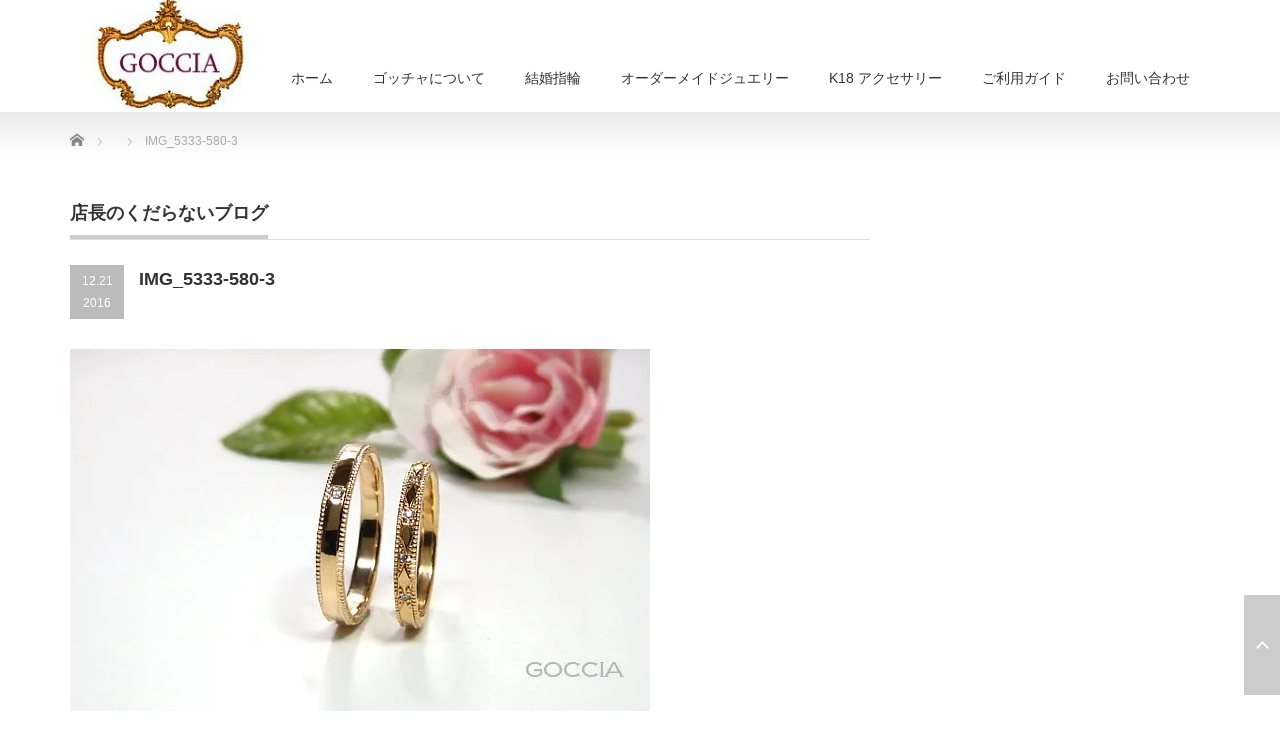

--- FILE ---
content_type: text/html; charset=UTF-8
request_url: http://goccia-jewels.com/img_5333-580-3/
body_size: 10212
content:
<!DOCTYPE html PUBLIC "-//W3C//DTD XHTML 1.1//EN" "http://www.w3.org/TR/xhtml11/DTD/xhtml11.dtd">
<!--[if lt IE 9]><html xmlns="http://www.w3.org/1999/xhtml" class="ie"><![endif]-->
<!--[if (gt IE 9)|!(IE)]><!--><html xmlns="http://www.w3.org/1999/xhtml"><!--<![endif]-->
<!--[if !(IE 6) | !(IE 7) | !(IE 8)  ]><!-->
<html xmlns="http://www.w3.org/1999/xhtml" xml:lang="ja" lang="ja">
<!--<![endif]-->
<head profile="http://gmpg.org/xfn/11">
<meta http-equiv="Content-Type" content="text/html; charset=UTF-8" />
<meta http-equiv="X-UA-Compatible" content="IE=edge,chrome=1" />
<meta property="og:locale" content="ja_JP" />
<meta property="og:site_name" content="鍛造の結婚指輪、オーダーメイド | GOCCIA" />
<meta property="og:type" content="article" />
<meta property="og:title" content="手打ちのミルグレイン | 鍛造の結婚指輪、オーダーメイド | GOCCIA" />
<meta property="og:description" content="ミルグレインの入ったアンティーク調の結婚指輪。この結婚指輪の縁には、ミグレイン（ミル打ち）という装飾を職人の手仕事で、1コマ1コマ 手打ちで打ち込んでいます。近年では手打ちのミルグレインを入れられるジュエリー工房も少なくなりましたが、当店ゴッチャでは今も昔と変わらずに、手仕事を大切にしています。" />
<meta property="og:url" content="http://goccia-jewels.com/img_5333-580-3/" />
<meta property="article:published_time" content="2016-12-21T08:46:18+00:00" />
<meta property="article:modified_time" content="2016-12-21T08:46:18+00:00" />
<meta name="description" content="...,ミルグレインの入ったアンティーク調の結婚指輪。この結婚指輪の縁には、ミグレイン（ミル打ち）という装飾を職人の手仕事で、1コマ1コマ 手打ちで打ち込んでいます。近年では手打ちのミルグレインを入れられるジュエリー工房も少なくなりましたが、当店ゴッチャでは今も昔と変わらずに、手仕事を大切にしています。" />
<meta name="generator" content="All in One SEO (AIOSEO) 4.5.0" />
<meta name="google" content="nositelinkssearchbox" />
<meta name="keywords" content="ミルグレイン,アンティーク,結婚指輪" />
<meta name="robots" content="max-image-preview:large" />
<meta name="twitter:card" content="summary" />
<meta name="twitter:description" content="ミルグレインの入ったアンティーク調の結婚指輪。この結婚指輪の縁には、ミグレイン（ミル打ち）という装飾を職人の手仕事で、1コマ1コマ 手打ちで打ち込んでいます。近年では手打ちのミルグレインを入れられるジュエリー工房も少なくなりましたが、当店ゴッチャでは今も昔と変わらずに、手仕事を大切にしています。" />
<meta name="twitter:title" content="手打ちのミルグレイン | 鍛造の結婚指輪、オーダーメイド | GOCCIA" />
<meta name="viewport" content="width=device-width" />
<title>手打ちのミルグレイン | 鍛造の結婚指輪、オーダーメイド | GOCCIA鍛造の結婚指輪、オーダーメイド | GOCCIA</title>
<link rel="dns-prefetch" href="//secure.gravatar.com" />
<link rel="dns-prefetch" href="//stats.wp.com" />
<link rel="dns-prefetch" href="//v0.wordpress.com" />
<link rel="dns-prefetch" href="//jetpack.wordpress.com" />
<link rel="dns-prefetch" href="//s0.wp.com" />
<link rel="dns-prefetch" href="//public-api.wordpress.com" />
<link rel="dns-prefetch" href="//0.gravatar.com" />
<link rel="dns-prefetch" href="//1.gravatar.com" />
<link rel="dns-prefetch" href="//2.gravatar.com" />
<link rel="dns-prefetch" href="//widgets.wp.com" />
<link rel="dns-prefetch" href="//i0.wp.com" />
<link rel="dns-prefetch" href="//www.google-analytics.com" />
<link rel="alternate" type="application/rss+xml" title="鍛造の結婚指輪、オーダーメイド | GOCCIA RSS Feed" href="http://goccia-jewels.com/feed/" />
<link rel="alternate" type="application/atom+xml" title="鍛造の結婚指輪、オーダーメイド | GOCCIA Atom Feed" href="http://goccia-jewels.com/feed/atom/" />
<link rel="alternate" type="application/json" href="http://goccia-jewels.com/wp-json/wp/v2/media/564" />
<link rel="alternate" type="application/json+oembed" href="http://goccia-jewels.com/wp-json/oembed/1.0/embed?url=http%3A%2F%2Fgoccia-jewels.com%2Fimg_5333-580-3%2F" />
<link rel="alternate" type="text/xml+oembed" href="http://goccia-jewels.com/wp-json/oembed/1.0/embed?url=http%3A%2F%2Fgoccia-jewels.com%2Fimg_5333-580-3%2F&#038;format=xml" />
<link rel="pingback" href="http://goccia-jewels.com/xmlrpc.php" />
<link rel="canonical" href="http://goccia-jewels.com/img_5333-580-3/" />
<link rel="https://api.w.org/" href="http://goccia-jewels.com/wp-json/" />
<link rel="shortlink" href="http://goccia-jewels.com/?p=564" />
<link rel="stylesheet" id="sbi_styles-css" href="http://goccia-jewels.com/wp-content/plugins/instagram-feed/css/sbi-styles.min.css?ver=6.2.6" type="text/css" media="all" />
<link rel="stylesheet" id="wp-block-library-css" href="http://goccia-jewels.com/wp-includes/css/dist/block-library/style.min.css?ver=6.4.7" type="text/css" media="all" />
<link rel="stylesheet" id="mediaelement-css" href="http://goccia-jewels.com/wp-includes/js/mediaelement/mediaelementplayer-legacy.min.css?ver=4.2.17" type="text/css" media="all" />
<link rel="stylesheet" id="wp-mediaelement-css" href="http://goccia-jewels.com/wp-includes/js/mediaelement/wp-mediaelement.min.css?ver=6.4.7" type="text/css" media="all" />
<link rel="stylesheet" id="contact-form-7-css" href="http://goccia-jewels.com/wp-content/plugins/contact-form-7/includes/css/styles.css?ver=5.4.1" type="text/css" media="all" />
<link rel="stylesheet" id="wordpress-popular-posts-css-css" href="http://goccia-jewels.com/wp-content/plugins/wordpress-popular-posts/assets/css/wpp.css?ver=5.3.2" type="text/css" media="all" />
<link rel="stylesheet" id="jetpack_css-css" href="http://goccia-jewels.com/wp-content/plugins/jetpack/css/jetpack.css?ver=12.8.2" type="text/css" media="all" />
<style type="text/css" media="all">/*<![CDATA[ */
img.wp-smiley, img.emoji {
display: inline !important;
border: none !important;
box-shadow: none !important;
height: 1em !important;
width: 1em !important;
margin: 0 0.07em !important;
vertical-align: -0.1em !important;
background: none !important;
padding: 0 !important;
}
.has-text-align-justify{text-align:justify;}
.wp-block-button__link{color:#fff;background-color:#32373c;border-radius:9999px;box-shadow:none;text-decoration:none;padding:calc(.667em + 2px) calc(1.333em + 2px);font-size:1.125em}.wp-block-file__button{background:#32373c;color:#fff;text-decoration:none}
body{--wp--preset--color--black: #000000;--wp--preset--color--cyan-bluish-gray: #abb8c3;--wp--preset--color--white: #ffffff;--wp--preset--color--pale-pink: #f78da7;--wp--preset--color--vivid-red: #cf2e2e;--wp--preset--color--luminous-vivid-orange: #ff6900;--wp--preset--color--luminous-vivid-amber: #fcb900;--wp--preset--color--light-green-cyan: #7bdcb5;--wp--preset--color--vivid-green-cyan: #00d084;--wp--preset--color--pale-cyan-blue: #8ed1fc;--wp--preset--color--vivid-cyan-blue: #0693e3;--wp--preset--color--vivid-purple: #9b51e0;--wp--preset--gradient--vivid-cyan-blue-to-vivid-purple: linear-gradient(135deg,rgba(6,147,227,1) 0%,rgb(155,81,224) 100%);--wp--preset--gradient--light-green-cyan-to-vivid-green-cyan: linear-gradient(135deg,rgb(122,220,180) 0%,rgb(0,208,130) 100%);--wp--preset--gradient--luminous-vivid-amber-to-luminous-vivid-orange: linear-gradient(135deg,rgba(252,185,0,1) 0%,rgba(255,105,0,1) 100%);--wp--preset--gradient--luminous-vivid-orange-to-vivid-red: linear-gradient(135deg,rgba(255,105,0,1) 0%,rgb(207,46,46) 100%);--wp--preset--gradient--very-light-gray-to-cyan-bluish-gray: linear-gradient(135deg,rgb(238,238,238) 0%,rgb(169,184,195) 100%);--wp--preset--gradient--cool-to-warm-spectrum: linear-gradient(135deg,rgb(74,234,220) 0%,rgb(151,120,209) 20%,rgb(207,42,186) 40%,rgb(238,44,130) 60%,rgb(251,105,98) 80%,rgb(254,248,76) 100%);--wp--preset--gradient--blush-light-purple: linear-gradient(135deg,rgb(255,206,236) 0%,rgb(152,150,240) 100%);--wp--preset--gradient--blush-bordeaux: linear-gradient(135deg,rgb(254,205,165) 0%,rgb(254,45,45) 50%,rgb(107,0,62) 100%);--wp--preset--gradient--luminous-dusk: linear-gradient(135deg,rgb(255,203,112) 0%,rgb(199,81,192) 50%,rgb(65,88,208) 100%);--wp--preset--gradient--pale-ocean: linear-gradient(135deg,rgb(255,245,203) 0%,rgb(182,227,212) 50%,rgb(51,167,181) 100%);--wp--preset--gradient--electric-grass: linear-gradient(135deg,rgb(202,248,128) 0%,rgb(113,206,126) 100%);--wp--preset--gradient--midnight: linear-gradient(135deg,rgb(2,3,129) 0%,rgb(40,116,252) 100%);--wp--preset--font-size--small: 13px;--wp--preset--font-size--medium: 20px;--wp--preset--font-size--large: 36px;--wp--preset--font-size--x-large: 42px;--wp--preset--spacing--20: 0.44rem;--wp--preset--spacing--30: 0.67rem;--wp--preset--spacing--40: 1rem;--wp--preset--spacing--50: 1.5rem;--wp--preset--spacing--60: 2.25rem;--wp--preset--spacing--70: 3.38rem;--wp--preset--spacing--80: 5.06rem;--wp--preset--shadow--natural: 6px 6px 9px rgba(0, 0, 0, 0.2);--wp--preset--shadow--deep: 12px 12px 50px rgba(0, 0, 0, 0.4);--wp--preset--shadow--sharp: 6px 6px 0px rgba(0, 0, 0, 0.2);--wp--preset--shadow--outlined: 6px 6px 0px -3px rgba(255, 255, 255, 1), 6px 6px rgba(0, 0, 0, 1);--wp--preset--shadow--crisp: 6px 6px 0px rgba(0, 0, 0, 1);}:where(.is-layout-flex){gap: 0.5em;}:where(.is-layout-grid){gap: 0.5em;}body .is-layout-flow > .alignleft{float: left;margin-inline-start: 0;margin-inline-end: 2em;}body .is-layout-flow > .alignright{float: right;margin-inline-start: 2em;margin-inline-end: 0;}body .is-layout-flow > .aligncenter{margin-left: auto !important;margin-right: auto !important;}body .is-layout-constrained > .alignleft{float: left;margin-inline-start: 0;margin-inline-end: 2em;}body .is-layout-constrained > .alignright{float: right;margin-inline-start: 2em;margin-inline-end: 0;}body .is-layout-constrained > .aligncenter{margin-left: auto !important;margin-right: auto !important;}body .is-layout-constrained > :where(:not(.alignleft):not(.alignright):not(.alignfull)){max-width: var(--wp--style--global--content-size);margin-left: auto !important;margin-right: auto !important;}body .is-layout-constrained > .alignwide{max-width: var(--wp--style--global--wide-size);}body .is-layout-flex{display: flex;}body .is-layout-flex{flex-wrap: wrap;align-items: center;}body .is-layout-flex > *{margin: 0;}body .is-layout-grid{display: grid;}body .is-layout-grid > *{margin: 0;}:where(.wp-block-columns.is-layout-flex){gap: 2em;}:where(.wp-block-columns.is-layout-grid){gap: 2em;}:where(.wp-block-post-template.is-layout-flex){gap: 1.25em;}:where(.wp-block-post-template.is-layout-grid){gap: 1.25em;}.has-black-color{color: var(--wp--preset--color--black) !important;}.has-cyan-bluish-gray-color{color: var(--wp--preset--color--cyan-bluish-gray) !important;}.has-white-color{color: var(--wp--preset--color--white) !important;}.has-pale-pink-color{color: var(--wp--preset--color--pale-pink) !important;}.has-vivid-red-color{color: var(--wp--preset--color--vivid-red) !important;}.has-luminous-vivid-orange-color{color: var(--wp--preset--color--luminous-vivid-orange) !important;}.has-luminous-vivid-amber-color{color: var(--wp--preset--color--luminous-vivid-amber) !important;}.has-light-green-cyan-color{color: var(--wp--preset--color--light-green-cyan) !important;}.has-vivid-green-cyan-color{color: var(--wp--preset--color--vivid-green-cyan) !important;}.has-pale-cyan-blue-color{color: var(--wp--preset--color--pale-cyan-blue) !important;}.has-vivid-cyan-blue-color{color: var(--wp--preset--color--vivid-cyan-blue) !important;}.has-vivid-purple-color{color: var(--wp--preset--color--vivid-purple) !important;}.has-black-background-color{background-color: var(--wp--preset--color--black) !important;}.has-cyan-bluish-gray-background-color{background-color: var(--wp--preset--color--cyan-bluish-gray) !important;}.has-white-background-color{background-color: var(--wp--preset--color--white) !important;}.has-pale-pink-background-color{background-color: var(--wp--preset--color--pale-pink) !important;}.has-vivid-red-background-color{background-color: var(--wp--preset--color--vivid-red) !important;}.has-luminous-vivid-orange-background-color{background-color: var(--wp--preset--color--luminous-vivid-orange) !important;}.has-luminous-vivid-amber-background-color{background-color: var(--wp--preset--color--luminous-vivid-amber) !important;}.has-light-green-cyan-background-color{background-color: var(--wp--preset--color--light-green-cyan) !important;}.has-vivid-green-cyan-background-color{background-color: var(--wp--preset--color--vivid-green-cyan) !important;}.has-pale-cyan-blue-background-color{background-color: var(--wp--preset--color--pale-cyan-blue) !important;}.has-vivid-cyan-blue-background-color{background-color: var(--wp--preset--color--vivid-cyan-blue) !important;}.has-vivid-purple-background-color{background-color: var(--wp--preset--color--vivid-purple) !important;}.has-black-border-color{border-color: var(--wp--preset--color--black) !important;}.has-cyan-bluish-gray-border-color{border-color: var(--wp--preset--color--cyan-bluish-gray) !important;}.has-white-border-color{border-color: var(--wp--preset--color--white) !important;}.has-pale-pink-border-color{border-color: var(--wp--preset--color--pale-pink) !important;}.has-vivid-red-border-color{border-color: var(--wp--preset--color--vivid-red) !important;}.has-luminous-vivid-orange-border-color{border-color: var(--wp--preset--color--luminous-vivid-orange) !important;}.has-luminous-vivid-amber-border-color{border-color: var(--wp--preset--color--luminous-vivid-amber) !important;}.has-light-green-cyan-border-color{border-color: var(--wp--preset--color--light-green-cyan) !important;}.has-vivid-green-cyan-border-color{border-color: var(--wp--preset--color--vivid-green-cyan) !important;}.has-pale-cyan-blue-border-color{border-color: var(--wp--preset--color--pale-cyan-blue) !important;}.has-vivid-cyan-blue-border-color{border-color: var(--wp--preset--color--vivid-cyan-blue) !important;}.has-vivid-purple-border-color{border-color: var(--wp--preset--color--vivid-purple) !important;}.has-vivid-cyan-blue-to-vivid-purple-gradient-background{background: var(--wp--preset--gradient--vivid-cyan-blue-to-vivid-purple) !important;}.has-light-green-cyan-to-vivid-green-cyan-gradient-background{background: var(--wp--preset--gradient--light-green-cyan-to-vivid-green-cyan) !important;}.has-luminous-vivid-amber-to-luminous-vivid-orange-gradient-background{background: var(--wp--preset--gradient--luminous-vivid-amber-to-luminous-vivid-orange) !important;}.has-luminous-vivid-orange-to-vivid-red-gradient-background{background: var(--wp--preset--gradient--luminous-vivid-orange-to-vivid-red) !important;}.has-very-light-gray-to-cyan-bluish-gray-gradient-background{background: var(--wp--preset--gradient--very-light-gray-to-cyan-bluish-gray) !important;}.has-cool-to-warm-spectrum-gradient-background{background: var(--wp--preset--gradient--cool-to-warm-spectrum) !important;}.has-blush-light-purple-gradient-background{background: var(--wp--preset--gradient--blush-light-purple) !important;}.has-blush-bordeaux-gradient-background{background: var(--wp--preset--gradient--blush-bordeaux) !important;}.has-luminous-dusk-gradient-background{background: var(--wp--preset--gradient--luminous-dusk) !important;}.has-pale-ocean-gradient-background{background: var(--wp--preset--gradient--pale-ocean) !important;}.has-electric-grass-gradient-background{background: var(--wp--preset--gradient--electric-grass) !important;}.has-midnight-gradient-background{background: var(--wp--preset--gradient--midnight) !important;}.has-small-font-size{font-size: var(--wp--preset--font-size--small) !important;}.has-medium-font-size{font-size: var(--wp--preset--font-size--medium) !important;}.has-large-font-size{font-size: var(--wp--preset--font-size--large) !important;}.has-x-large-font-size{font-size: var(--wp--preset--font-size--x-large) !important;}
.wp-block-navigation a:where(:not(.wp-element-button)){color: inherit;}
:where(.wp-block-post-template.is-layout-flex){gap: 1.25em;}:where(.wp-block-post-template.is-layout-grid){gap: 1.25em;}
:where(.wp-block-columns.is-layout-flex){gap: 2em;}:where(.wp-block-columns.is-layout-grid){gap: 2em;}
.wp-block-pullquote{font-size: 1.5em;line-height: 1.6;}
img#wpstats{display:none}
@-webkit-keyframes bgslide {
from {
background-position-x: 0;
}
to {
background-position-x: -200%;
}
}
@keyframes bgslide {
from {
background-position-x: 0;
}
to {
background-position-x: -200%;
}
}
.wpp-widget-placeholder {
margin: 0 auto;
width: 60px;
height: 3px;
background: #dd3737;
background: -webkit-gradient(linear, left top, right top, from(#dd3737), color-stop(10%, #571313), to(#dd3737));
background: linear-gradient(90deg, #dd3737 0%, #571313 10%, #dd3737 100%);
background-size: 200% auto;
border-radius: 3px;
-webkit-animation: bgslide 1s infinite linear;
animation: bgslide 1s infinite linear;
}
/* ]]>*/</style>
<style type="text/css" media="print">/*<![CDATA[ */
div.faq_answer { display: block!important; }p.faq_nav { display: none; }
/* ]]>*/</style>
<script async src="https://www.google-analytics.com/analytics.js"></script>
<script type="text/javascript" src="http://goccia-jewels.com/wp-content/plugins/head-cleaner/includes/js/jquery-1.4.2.min.js"></script>
<script type="text/javascript" src="http://goccia-jewels.com/wp-includes/js/jquery/jquery-migrate.min.js?ver=3.4.1" id="jquery-migrate-js"></script>
<script type="text/javascript" src="http://goccia-jewels.com/wp-content/plugins/wordpress-popular-posts/assets/js/wpp.min.js?ver=5.3.2" id="wpp-js-js"></script>
<script type="text/javascript">//<![CDATA[
{"@context":"https:\/\/schema.org","@graph":[{"@type":"BreadcrumbList","@id":"http:\/\/goccia-jewels.com\/img_5333-580-3\/#breadcrumblist","itemListElement":[{"@type":"ListItem","@id":"http:\/\/goccia-jewels.com\/#listItem","position":1,"name":"\u5bb6","item":"http:\/\/goccia-jewels.com\/","nextItem":"http:\/\/goccia-jewels.com\/img_5333-580-3\/#listItem"},{"@type":"ListItem","@id":"http:\/\/goccia-jewels.com\/img_5333-580-3\/#listItem","position":2,"name":"IMG_5333-580-3","previousItem":"http:\/\/goccia-jewels.com\/#listItem"}]},{"@type":"ItemPage","@id":"http:\/\/goccia-jewels.com\/img_5333-580-3\/#itempage","url":"http:\/\/goccia-jewels.com\/img_5333-580-3\/","name":"\u624b\u6253\u3061\u306e\u30df\u30eb\u30b0\u30ec\u30a4\u30f3 | \u935b\u9020\u306e\u7d50\u5a5a\u6307\u8f2a\u3001\u30aa\u30fc\u30c0\u30fc\u30e1\u30a4\u30c9 | GOCCIA","description":"\u30df\u30eb\u30b0\u30ec\u30a4\u30f3\u306e\u5165\u3063\u305f\u30a2\u30f3\u30c6\u30a3\u30fc\u30af\u8abf\u306e\u7d50\u5a5a\u6307\u8f2a\u3002\u3053\u306e\u7d50\u5a5a\u6307\u8f2a\u306e\u7e01\u306b\u306f\u3001\u30df\u30b0\u30ec\u30a4\u30f3\uff08\u30df\u30eb\u6253\u3061\uff09\u3068\u3044\u3046\u88c5\u98fe\u3092\u8077\u4eba\u306e\u624b\u4ed5\u4e8b\u3067\u30011\u30b3\u30de1\u30b3\u30de \u624b\u6253\u3061\u3067\u6253\u3061\u8fbc\u3093\u3067\u3044\u307e\u3059\u3002\u8fd1\u5e74\u3067\u306f\u624b\u6253\u3061\u306e\u30df\u30eb\u30b0\u30ec\u30a4\u30f3\u3092\u5165\u308c\u3089\u308c\u308b\u30b8\u30e5\u30a8\u30ea\u30fc\u5de5\u623f\u3082\u5c11\u306a\u304f\u306a\u308a\u307e\u3057\u305f\u304c\u3001\u5f53\u5e97\u30b4\u30c3\u30c1\u30e3\u3067\u306f\u4eca\u3082\u6614\u3068\u5909\u308f\u3089\u305a\u306b\u3001\u624b\u4ed5\u4e8b\u3092\u5927\u5207\u306b\u3057\u3066\u3044\u307e\u3059\u3002","inLanguage":"ja","isPartOf":{"@id":"http:\/\/goccia-jewels.com\/#website"},"breadcrumb":{"@id":"http:\/\/goccia-jewels.com\/img_5333-580-3\/#breadcrumblist"},"author":{"@id":"http:\/\/goccia-jewels.com\/author\/ozzio5044\/#author"},"creator":{"@id":"http:\/\/goccia-jewels.com\/author\/ozzio5044\/#author"},"datePublished":"2016-12-21T08:46:18+09:00","dateModified":"2016-12-21T08:46:18+09:00"},{"@type":"Organization","@id":"http:\/\/goccia-jewels.com\/#organization","name":"\u935b\u9020\u306e\u7d50\u5a5a\u6307\u8f2a\u3001\u30aa\u30fc\u30c0\u30fc\u30e1\u30a4\u30c9 | GOCCIA","url":"http:\/\/goccia-jewels.com\/"},{"@type":"Person","@id":"http:\/\/goccia-jewels.com\/author\/ozzio5044\/#author","url":"http:\/\/goccia-jewels.com\/author\/ozzio5044\/","name":"ozzio5044","image":{"@type":"ImageObject","@id":"http:\/\/goccia-jewels.com\/img_5333-580-3\/#authorImage","url":"http:\/\/0.gravatar.com\/avatar\/30962740ac604407a49fb88a27af819a?s=96&d=mm&r=g","width":96,"height":96,"caption":"ozzio5044"}},{"@type":"WebSite","@id":"http:\/\/goccia-jewels.com\/#website","url":"http:\/\/goccia-jewels.com\/","name":"\u935b\u9020\u306e\u7d50\u5a5a\u6307\u8f2a\u3001\u30aa\u30fc\u30c0\u30fc\u30e1\u30a4\u30c9 | GOCCIA","description":"\u935b\u9020\u306e\u7d50\u5a5a\u6307\u8f2a\u3001\u30aa\u30fc\u30c0\u30fc\u30e1\u30a4\u30c9\u3001\u83ef\u5962\u306a\u30a2\u30af\u30bb\u30b5\u30ea\u30fc\u3092\u8ca9\u58f2\u3057\u3066\u3044\u307e\u3059","inLanguage":"ja","publisher":{"@id":"http:\/\/goccia-jewels.com\/#organization"}}]}
window.ga=window.ga||function(){(ga.q=ga.q||[]).push(arguments)};ga.l=+new Date;
ga('create', "UA-1540062-1", 'auto');
ga('send', 'pageview');
window._wpemojiSettings = {"baseUrl":"https:\/\/s.w.org\/images\/core\/emoji\/14.0.0\/72x72\/","ext":".png","svgUrl":"https:\/\/s.w.org\/images\/core\/emoji\/14.0.0\/svg\/","svgExt":".svg","source":{"concatemoji":"http:\/\/goccia-jewels.com\/wp-includes\/js\/wp-emoji-release.min.js?ver=6.4.7"}};
!function(i,n){var o,s,e;function c(e){try{var t={supportTests:e,timestamp:(new Date).valueOf()};sessionStorage.setItem(o,JSON.stringify(t))}catch(e){}}function p(e,t,n){e.clearRect(0,0,e.canvas.width,e.canvas.height),e.fillText(t,0,0);var t=new Uint32Array(e.getImageData(0,0,e.canvas.width,e.canvas.height).data),r=(e.clearRect(0,0,e.canvas.width,e.canvas.height),e.fillText(n,0,0),new Uint32Array(e.getImageData(0,0,e.canvas.width,e.canvas.height).data));return t.every(function(e,t){return e===r[t]})}function u(e,t,n){switch(t){case"flag":return n(e,"\ud83c\udff3\ufe0f\u200d\u26a7\ufe0f","\ud83c\udff3\ufe0f\u200b\u26a7\ufe0f")?!1:!n(e,"\ud83c\uddfa\ud83c\uddf3","\ud83c\uddfa\u200b\ud83c\uddf3")&&!n(e,"\ud83c\udff4\udb40\udc67\udb40\udc62\udb40\udc65\udb40\udc6e\udb40\udc67\udb40\udc7f","\ud83c\udff4\u200b\udb40\udc67\u200b\udb40\udc62\u200b\udb40\udc65\u200b\udb40\udc6e\u200b\udb40\udc67\u200b\udb40\udc7f");case"emoji":return!n(e,"\ud83e\udef1\ud83c\udffb\u200d\ud83e\udef2\ud83c\udfff","\ud83e\udef1\ud83c\udffb\u200b\ud83e\udef2\ud83c\udfff")}return!1}function f(e,t,n){var r="undefined"!=typeof WorkerGlobalScope&&self instanceof WorkerGlobalScope?new OffscreenCanvas(300,150):i.createElement("canvas"),a=r.getContext("2d",{willReadFrequently:!0}),o=(a.textBaseline="top",a.font="600 32px Arial",{});return e.forEach(function(e){o[e]=t(a,e,n)}),o}function t(e){var t=i.createElement("script");t.src=e,t.defer=!0,i.head.appendChild(t)}"undefined"!=typeof Promise&&(o="wpEmojiSettingsSupports",s=["flag","emoji"],n.supports={everything:!0,everythingExceptFlag:!0},e=new Promise(function(e){i.addEventListener("DOMContentLoaded",e,{once:!0})}),new Promise(function(t){var n=function(){try{var e=JSON.parse(sessionStorage.getItem(o));if("object"==typeof e&&"number"==typeof e.timestamp&&(new Date).valueOf()<e.timestamp+604800&&"object"==typeof e.supportTests)return e.supportTests}catch(e){}return null}();if(!n){if("undefined"!=typeof Worker&&"undefined"!=typeof OffscreenCanvas&&"undefined"!=typeof URL&&URL.createObjectURL&&"undefined"!=typeof Blob)try{var e="postMessage("+f.toString()+"("+[JSON.stringify(s),u.toString(),p.toString()].join(",")+"));",r=new Blob([e],{type:"text/javascript"}),a=new Worker(URL.createObjectURL(r),{name:"wpTestEmojiSupports"});return void(a.onmessage=function(e){c(n=e.data),a.terminate(),t(n)})}catch(e){}c(n=f(s,u,p))}t(n)}).then(function(e){for(var t in e)n.supports[t]=e[t],n.supports.everything=n.supports.everything&&n.supports[t],"flag"!==t&&(n.supports.everythingExceptFlag=n.supports.everythingExceptFlag&&n.supports[t]);n.supports.everythingExceptFlag=n.supports.everythingExceptFlag&&!n.supports.flag,n.DOMReady=!1,n.readyCallback=function(){n.DOMReady=!0}}).then(function(){return e}).then(function(){var e;n.supports.everything||(n.readyCallback(),(e=n.source||{}).concatemoji?t(e.concatemoji):e.wpemoji&&e.twemoji&&(t(e.twemoji),t(e.wpemoji)))}))}((window,document),window._wpemojiSettings);
{"sampling_active":0,"sampling_rate":100,"ajax_url":"http:\/\/goccia-jewels.com\/wp-json\/wordpress-popular-posts\/v1\/popular-posts","ID":564,"token":"c94c30a60a","lang":0,"debug":0}
//]]></script>

<link rel="stylesheet" href="http://goccia-jewels.com/wp-content/themes/precious_tcd019/style.css?ver=3.2.4" type="text/css" />
<link rel="stylesheet" href="http://goccia-jewels.com/wp-content/themes/precious_tcd019/comment-style.css?ver=3.2.4" type="text/css" />

<link rel="stylesheet" media="screen and (min-width:771px)" href="http://goccia-jewels.com/wp-content/themes/precious_tcd019/style_pc.css?ver=3.2.4" type="text/css" />
<link rel="stylesheet" media="screen and (max-width:770px)" href="http://goccia-jewels.com/wp-content/themes/precious_tcd019/style_sp.css?ver=3.2.4" type="text/css" />
<link rel="stylesheet" media="screen and (max-width:770px)" href="http://goccia-jewels.com/wp-content/themes/precious_tcd019/footer-bar/footer-bar.css?ver=?ver=3.2.4">

<link rel="stylesheet" href="http://goccia-jewels.com/wp-content/themes/precious_tcd019/japanese.css?ver=3.2.4" type="text/css" />

<script type="text/javascript" src="http://goccia-jewels.com/wp-content/themes/precious_tcd019/js/jscript.js?ver=3.2.4"></script>
<script type="text/javascript" src="http://goccia-jewels.com/wp-content/themes/precious_tcd019/js/scroll.js?ver=3.2.4"></script>
<script type="text/javascript" src="http://goccia-jewels.com/wp-content/themes/precious_tcd019/js/comment.js?ver=3.2.4"></script>
<script type="text/javascript" src="http://goccia-jewels.com/wp-content/themes/precious_tcd019/js/rollover.js?ver=3.2.4"></script>
<!--[if lt IE 9]>
<link id="stylesheet" rel="stylesheet" href="http://goccia-jewels.com/wp-content/themes/precious_tcd019/style_pc.css?ver=3.2.4" type="text/css" />
<script type="text/javascript" src="http://goccia-jewels.com/wp-content/themes/precious_tcd019/js/ie.js?ver=3.2.4"></script>
<link rel="stylesheet" href="http://goccia-jewels.com/wp-content/themes/precious_tcd019/ie.css" type="text/css" />
<![endif]-->

<style type="text/css">
body { font-size:14px; }

a:hover { color:#E6E6E6; }

.page_navi a:hover, #post_pagination a:hover, #wp-calendar td a:hover, .pc #return_top:hover,
 #wp-calendar #prev a:hover, #wp-calendar #next a:hover, #footer #wp-calendar td a:hover, .widget_search #search-btn input:hover, .widget_search #searchsubmit:hover, .tcdw_category_list_widget a:hover, .tcdw_news_list_widget .month, .tcd_menu_widget a:hover, .tcd_menu_widget li.current-menu-item a, #submit_comment:hover, .google_search #search_button:hover
  { background-color:#E6E6E6; }

#guest_info input:focus, #comment_textarea textarea:focus
  { border-color:#E6E6E6; }



</style>



<!-- Global site tag (gtag.js) - Google Analytics -->
<script async src="https://www.googletagmanager.com/gtag/js?id=G-1VVPN5CS4D"></script>
<script>
  window.dataLayer = window.dataLayer || [];
  function gtag(){dataLayer.push(arguments);}
  gtag('js', new Date());

  gtag('config', 'G-1VVPN5CS4D');
</script>
</head>
<body class="attachment attachment-template-default single single-attachment postid-564 attachmentid-564 attachment-jpeg">

 <div id="header_wrap">
  <div id="header" class="clearfix">

   <!-- logo -->
   <h1 id="logo_image" style="top:0px; left:12px;"><a href=" http://goccia-jewels.com/" title="鍛造の結婚指輪、オーダーメイド | GOCCIA"><img src="http://goccia-jewels.com/wp-content/uploads/tcd-w/logo-resized.jpg?1768824656" alt="鍛造の結婚指輪、オーダーメイド | GOCCIA" title="鍛造の結婚指輪、オーダーメイド | GOCCIA" /></a></h1>

   <!-- global menu -->
   <a href="#" class="menu_button"></a>
   <div id="global_menu" class="clearfix">
    <ul id="menu-%e5%ba%97%e9%95%b7%e3%81%94%e6%8c%a8%e6%8b%b6" class="menu"><li id="menu-item-4" class="menu-item menu-item-type-custom menu-item-object-custom menu-item-home menu-item-4"><a href="http://goccia-jewels.com/">ホーム</a></li>
<li id="menu-item-27" class="menu-item menu-item-type-post_type menu-item-object-page menu-item-has-children menu-item-27"><a href="http://goccia-jewels.com/tokutyo/">ゴッチャについて</a>
<ul class="sub-menu">
	<li id="menu-item-8" class="menu-item menu-item-type-post_type menu-item-object-page menu-item-8"><a href="http://goccia-jewels.com/about-us/">初めての方へ</a></li>
	<li id="menu-item-123" class="menu-item menu-item-type-post_type menu-item-object-page menu-item-123"><a href="http://goccia-jewels.com/tokutyo/">ゴッチャの特徴</a></li>
	<li id="menu-item-129" class="menu-item menu-item-type-post_type menu-item-object-page menu-item-129"><a href="http://goccia-jewels.com/tanzou/">鍛造法へのこだわり</a></li>
	<li id="menu-item-174" class="menu-item menu-item-type-post_type menu-item-object-page menu-item-174"><a href="http://goccia-jewels.com/shop/">お店について</a></li>
	<li id="menu-item-184" class="menu-item menu-item-type-post_type menu-item-object-page menu-item-184"><a href="http://goccia-jewels.com/warpping/">ラッピングについて</a></li>
	<li id="menu-item-201" class="menu-item menu-item-type-post_type menu-item-object-page menu-item-201"><a href="http://goccia-jewels.com/rebyu/">頂いた喜びのお声</a></li>
</ul>
</li>
<li id="menu-item-1238" class="menu-item menu-item-type-post_type menu-item-object-page menu-item-has-children menu-item-1238"><a href="http://goccia-jewels.com/bridal/">結婚指輪</a>
<ul class="sub-menu">
	<li id="menu-item-605" class="menu-item menu-item-type-post_type menu-item-object-page menu-item-605"><a href="http://goccia-jewels.com/mariall/">シンプルな結婚指輪</a></li>
	<li id="menu-item-750" class="menu-item menu-item-type-post_type menu-item-object-page menu-item-750"><a href="http://goccia-jewels.com/diamonds/">ダイヤの結婚指輪</a></li>
	<li id="menu-item-823" class="menu-item menu-item-type-post_type menu-item-object-page menu-item-823"><a href="http://goccia-jewels.com/ordermarriage/">オーダーメイドの結婚指輪</a></li>
	<li id="menu-item-1099" class="menu-item menu-item-type-post_type menu-item-object-page menu-item-1099"><a href="http://goccia-jewels.com/smiorder/">セミオーダーの結婚指輪</a></li>
	<li id="menu-item-88" class="menu-item menu-item-type-taxonomy menu-item-object-product-cat menu-item-88"><a href="http://goccia-jewels.com/product-cat/hawaian/">ハワイアン</a></li>
	<li id="menu-item-955" class="menu-item menu-item-type-post_type menu-item-object-page menu-item-955"><a href="http://goccia-jewels.com/kokuinrei/">結婚指輪の刻印・例</a></li>
	<li id="menu-item-350" class="menu-item menu-item-type-post_type menu-item-object-page menu-item-350"><a href="http://goccia-jewels.com/buy/">ご購入方法</a></li>
	<li id="menu-item-372" class="menu-item menu-item-type-post_type menu-item-object-page menu-item-372"><a href="http://goccia-jewels.com/samplering/">サンプルリングについて</a></li>
	<li id="menu-item-392" class="menu-item menu-item-type-post_type menu-item-object-page menu-item-392"><a href="http://goccia-jewels.com/after/">アフターサービス</a></li>
</ul>
</li>
<li id="menu-item-1360" class="menu-item menu-item-type-post_type menu-item-object-page menu-item-has-children menu-item-1360"><a href="http://goccia-jewels.com/ordermade/">オーダーメイドジュエリー</a>
<ul class="sub-menu">
	<li id="menu-item-1373" class="menu-item menu-item-type-post_type menu-item-object-page menu-item-1373"><a href="http://goccia-jewels.com/introduce/">オーダーメイド品 ご紹介</a></li>
	<li id="menu-item-261" class="menu-item menu-item-type-post_type menu-item-object-page menu-item-261"><a href="http://goccia-jewels.com/4c/">ダイヤモンドの4C</a></li>
	<li id="menu-item-282" class="menu-item menu-item-type-post_type menu-item-object-page menu-item-282"><a href="http://goccia-jewels.com/orderline/">オーダーメイドの流れ</a></li>
	<li id="menu-item-304" class="menu-item menu-item-type-post_type menu-item-object-page menu-item-304"><a href="http://goccia-jewels.com/promise/">オーダーメイドのお約束</a></li>
	<li id="menu-item-326" class="menu-item menu-item-type-post_type menu-item-object-page menu-item-326"><a href="http://goccia-jewels.com/fee/">オーダーメイドの料金</a></li>
	<li id="menu-item-550" class="menu-item menu-item-type-taxonomy menu-item-object-product-cat menu-item-550"><a href="http://goccia-jewels.com/product-cat/ordermade/">オーダーメイド</a></li>
	<li id="menu-item-433" class="menu-item menu-item-type-taxonomy menu-item-object-product-cat menu-item-433"><a href="http://goccia-jewels.com/product-cat/ordermade-orderjewellry/">オーダーメイドジュエリー</a></li>
</ul>
</li>
<li id="menu-item-134" class="menu-item menu-item-type-taxonomy menu-item-object-product-cat menu-item-has-children menu-item-134"><a href="http://goccia-jewels.com/product-cat/accesarry/">K18 アクセサリー</a>
<ul class="sub-menu">
	<li id="menu-item-133" class="menu-item menu-item-type-taxonomy menu-item-object-product-cat menu-item-133"><a href="http://goccia-jewels.com/product-cat/babyring/">ベビーリング</a></li>
	<li id="menu-item-466" class="menu-item menu-item-type-taxonomy menu-item-object-product-cat menu-item-466"><a href="http://goccia-jewels.com/product-cat/accesarry/">華奢・極細リング</a></li>
</ul>
</li>
<li id="menu-item-138" class="menu-item menu-item-type-post_type menu-item-object-page menu-item-has-children menu-item-138"><a href="http://goccia-jewels.com/usergaid/">ご利用ガイド</a>
<ul class="sub-menu">
	<li id="menu-item-217" class="menu-item menu-item-type-post_type menu-item-object-page menu-item-217"><a href="http://goccia-jewels.com/pay/">お支払いについて</a></li>
	<li id="menu-item-220" class="menu-item menu-item-type-post_type menu-item-object-page menu-item-220"><a href="http://goccia-jewels.com/delivery/">配送について</a></li>
	<li id="menu-item-236" class="menu-item menu-item-type-post_type menu-item-object-page menu-item-236"><a href="http://goccia-jewels.com/henpin/">キャンセル、返品について</a></li>
	<li id="menu-item-140" class="menu-item menu-item-type-post_type menu-item-object-page menu-item-140"><a href="http://goccia-jewels.com/faq/">よくあるご質問</a></li>
	<li id="menu-item-139" class="menu-item menu-item-type-post_type menu-item-object-page menu-item-139"><a href="http://goccia-jewels.com/sitemap/">サイトマップ</a></li>
	<li id="menu-item-149" class="menu-item menu-item-type-post_type menu-item-object-page menu-item-149"><a href="http://goccia-jewels.com/syoutorihikihou/">特定商取引法の表示</a></li>
	<li id="menu-item-161" class="menu-item menu-item-type-post_type menu-item-object-page menu-item-161"><a href="http://goccia-jewels.com/jyouhouatukai/">個人情報の取扱い</a></li>
</ul>
</li>
<li id="menu-item-141" class="menu-item menu-item-type-post_type menu-item-object-page menu-item-141"><a href="http://goccia-jewels.com/contact/">お問い合わせ</a></li>
</ul>   </div>

  </div><!-- END #header -->
 </div><!-- END #header_wrap -->

 
 <div id="main_contents_wrap">
  <div id="main_contents" class="clearfix">
    
        
<ul id="bread_crumb" class="clearfix" itemscope itemtype="http://schema.org/BreadcrumbList">
 <li itemprop="itemListElement" itemscope itemtype="http://schema.org/ListItem" class="home"><a itemprop="item" href="http://goccia-jewels.com/"><span itemprop="name">Home</span></a><meta itemprop="position" content="1" /></li>


 <li itemprop="itemListElement" itemscope itemtype="http://schema.org/ListItem">
   <meta itemprop="position" content="2" /></li>
 <li itemprop="itemListElement" itemscope itemtype="http://schema.org/ListItem" class="last"><span itemprop="name">IMG_5333-580-3</span><meta itemprop="position" content="3" /></li>

</ul>
    
<div id="main_col">

 <h2 class="headline1"><span>店長のくだらないブログ</span></h2>

  
  <div id="post_title" class="clearfix">
   <p class="post_date"><span class="date">12.21</span><span class="month">2016</span></p>
   <h2>IMG_5333-580-3</h2>
  </div>

   <!-- sns button top -->
      <!-- /sns button top -->

  <div class="post clearfix">
      <p class="attachment"><a href='https://i0.wp.com/goccia-jewels.com/wp-content/uploads/2016/12/IMG_5333-580-3.jpg'><img fetchpriority="high" decoding="async" width="580" height="362" src="https://i0.wp.com/goccia-jewels.com/wp-content/uploads/2016/12/IMG_5333-580-3.jpg?fit=580%2C362" class="attachment-medium size-medium" alt="" /></a></p>

     </div><!-- END .post -->

    <div id="post_meta" class="clearfix">
      <ul id="meta">
            <li class="meta_category"></li>       </ul>
     </div>
     <!-- sns button bottom -->
      <div style="margin:-20px 0 20px;">
   
<!--Type1-->

<div id="share_top1">

 

<div class="sns">
<ul class="type1 clearfix">
<!--Twitterボタン-->
<li class="twitter">
<a href="http://twitter.com/share?text=IMG_5333-580-3&url=http%3A%2F%2Fgoccia-jewels.com%2Fimg_5333-580-3%2F&via=Goccia_Jewels&tw_p=tweetbutton&related=Goccia_Jewels" onclick="javascript:window.open(this.href, '', 'menubar=no,toolbar=no,resizable=yes,scrollbars=yes,height=400,width=600');return false;"><i class="icon-twitter"></i><span class="ttl">Tweet</span><span class="share-count"></span></a></li>

<!--Facebookボタン-->
<li class="facebook">
<a href="//www.facebook.com/sharer/sharer.php?u=http://goccia-jewels.com/img_5333-580-3/&amp;t=IMG_5333-580-3" class="facebook-btn-icon-link" target="blank" rel="nofollow"><i class="icon-facebook"></i><span class="ttl">Share</span><span class="share-count"></span></a></li>

<!--Google+ボタン-->
<li class="googleplus">
<a href="https://plus.google.com/share?url=http%3A%2F%2Fgoccia-jewels.com%2Fimg_5333-580-3%2F" onclick="javascript:window.open(this.href, '', 'menubar=no,toolbar=no,resizable=yes,scrollbars=yes,height=600,width=500');return false;"><i class="icon-google-plus"></i><span class="ttl">+1</span><span class="share-count"></span></a></li>



<!--RSSボタン-->
<li class="rss">
<a href="http://goccia-jewels.com/feed/" target="blank"><i class="icon-rss"></i><span class="ttl">RSS</span></a></li>



</ul>
</div>

</div>


<!--Type2-->

<!--Type3-->

<!--Type4-->

<!--Type5-->
   </div>
      <!-- /sns button bottom -->
  
    <div id="previous_next_post" class="clearfix">
        <div id="previous_post"><a href="http://goccia-jewels.com/img_5333-580-3/" rel="prev">IMG_5333-580-3</a></div>
    <div id="next_post"></div>
      </div>
  
    
  
  <!-- footer banner -->
 
</div><!-- END #main_col -->


<div id="side_col">

 
</div>

  </div><!-- END #main_contents -->
 </div><!-- END #main_contents_wrap -->

 <a id="return_top" href="#header">ページ上部へ戻る</a>

   

 <div id="copyright">
  <div id="copyright_inner" class="clearfix">

   <!-- global menu -->
   
   <!-- social button -->
                  <ul class="user_sns clearfix" id="social_link">
            <li class="rss"><a class="target_blank" href="http://goccia-jewels.com/feed/"><span>RSS</span></a></li>            <li class="twitter"><a href="https://twitter.com/goccia_jewels" target="_blank"><span>Twitter</span></a></li>            <li class="facebook"><a href="https://ja-jp.facebook.com/%E3%82%B8%E3%83%A5%E3%82%A8%E3%83%AA%E3%83%BC%E3%82%B4%E3%83%83%E3%83%81%E3%83%A3-321109511233785/?ref=page_internal" target="_blank"><span>Facebook</span></a></li>                                                         </ul>
         
   <p>Copyright &copy;&nbsp; <a href="http://goccia-jewels.com/">鍛造の結婚指輪、オーダーメイド | GOCCIA</a></p>

  </div>
 </div>



  <!-- facebook share button code -->
 <div id="fb-root"></div>
 <script>
 (function(d, s, id) {
   var js, fjs = d.getElementsByTagName(s)[0];
   if (d.getElementById(id)) return;
   js = d.createElement(s); js.id = id;
   js.src = "//connect.facebook.net/ja_JP/sdk.js#xfbml=1&version=v2.5";
   fjs.parentNode.insertBefore(js, fjs);
 }(document, 'script', 'facebook-jssdk'));
 </script>
 
<!-- Instagram Feed JS -->
<script type="text/javascript">
var sbiajaxurl = "http://goccia-jewels.com/wp-admin/admin-ajax.php";
</script>
<script type="text/javascript" src="http://goccia-jewels.com/wp-includes/js/comment-reply.min.js?ver=6.4.7" id="comment-reply-js" async="async" data-wp-strategy="async"></script>
<script type="text/javascript" src="http://goccia-jewels.com/wp-content/plugins/jetpack/jetpack_vendor/automattic/jetpack-image-cdn/dist/image-cdn.js?minify=false&amp;ver=132249e245926ae3e188" id="jetpack-photon-js"></script>
<script type="text/javascript" src="http://goccia-jewels.com/wp-includes/js/dist/vendor/wp-polyfill-inert.min.js?ver=3.1.2" id="wp-polyfill-inert-js"></script>
<script type="text/javascript" src="http://goccia-jewels.com/wp-includes/js/dist/vendor/regenerator-runtime.min.js?ver=0.14.0" id="regenerator-runtime-js"></script>
<script type="text/javascript" src="http://goccia-jewels.com/wp-includes/js/dist/vendor/wp-polyfill.min.js?ver=3.15.0" id="wp-polyfill-js"></script>
<script type="text/javascript" id="contact-form-7-js-extra">
/* <![CDATA[ */
var wpcf7 = {"api":{"root":"http:\/\/goccia-jewels.com\/wp-json\/","namespace":"contact-form-7\/v1"}};
/* ]]> */
</script>
<script type="text/javascript" src="http://goccia-jewels.com/wp-content/plugins/contact-form-7/includes/js/index.js?ver=5.4.1" id="contact-form-7-js"></script>
<script defer type="text/javascript" src="http://stats.wp.com/e-202604.js" id="jetpack-stats-js"></script>
<script type="text/javascript" id="jetpack-stats-js-after">
/* <![CDATA[ */
_stq = window._stq || [];
_stq.push([ "view", {v:'ext',blog:'119912398',post:'564',tz:'9',srv:'goccia-jewels.com',j:'1:12.8.2'} ]);
_stq.push([ "clickTrackerInit", "119912398", "564" ]);
/* ]]> */
</script>
</body>
</html>